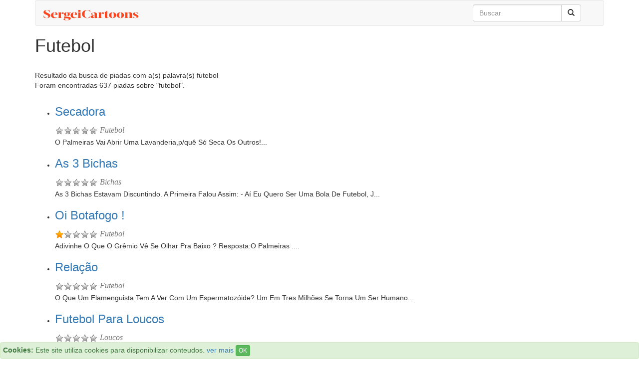

--- FILE ---
content_type: text/html; charset=UTF-8
request_url: https://www.sergeicartoons.com/Futebol/4/
body_size: 7923
content:
<!DOCTYPE html>
<html lang="pt-BR">
  <head>
    <meta charset="utf-8">
    <meta http-equiv="X-UA-Compatible" content="IE=edge">
    <meta name="viewport" content="width=device-width, initial-scale=1">
	<title>Futebol - Coleção de piadas grátis( 4 )</title>
	<meta name="description" content="Piadas Futebol - Coleção de piadas grátis( 4 )" />
	<meta name="keywords" content=" futebol, piadas" />
	<meta name="google-site-verification" content="llYbl2L1StROGOLeWGMJH7CS4NuSXWhn9aQX3CCEQB4" />
	<meta name='dmca-site-verification' content='aElLWXZvZTJqa2d5aHpGTGJtL3NFQ2NrTU9jbkpkNXhCM1FGVHJDdGd5WT01' />
	<link rel="amphtml" href="https://www.sergeicartoons.com/amp/Futebol/4/">

<!--
<meta property="fb:app_id" content="111438902244675"/>
-->
<meta property="og:type" content="article"/>
<meta property="og:site_name" content="SergeiCartoons.com"/>

<meta property="og:url" content="https://www.sergeicartoons.com/Futebol/4/"/>
<meta property="og:title" content="Futebol - Coleção de piadas grátis( 4 )" />
<meta property="og:description" content="Piadas Futebol - Coleção de piadas grátis( 4 )"/>
<link rel="canonical" href="https://www.sergeicartoons.com/Futebol/4/" />


<link rel="manifest" href="/manifest.json" />
<!--
<script src="https://cdn.onesignal.com/sdks/OneSignalSDK.js" async="async"></script>
<script>
  var OneSignal = window.OneSignal || [];
    OneSignal.push(["init", {
      appId: "8163b63b-2564-404d-ad58-fd48db537e29",
      autoRegister: true,
      notifyButton: {
        enable: false
      },
	  promptOptions: {
        actionMessage: "Gostaria de receber uma piada diariamente?",
        acceptButtonText: "SIM",
        cancelButtonText: "Não, obrigado"
      },
	  welcomeNotification: {
		"title": "Bem-vindo",
        "message": "Obrigado por subscrever!",
        disable: true
      }
    }]);
    OneSignal.push(function() {
      //OneSignal.showHttpPrompt();
	  OneSignal.registerForPushNotifications();
    });
</script>-->

	<!-- Bootstrap -->
    <link href="/css/bootstrap.min.css" rel="stylesheet">
    <!-- HTML5 shim and Respond.js for IE8 support of HTML5 elements and media queries -->
    <!-- WARNING: Respond.js doesn't work if you view the page via file:// -->
    <!--[if lt IE 9]>
      <script src="https://oss.maxcdn.com/html5shiv/3.7.2/html5shiv.min.js"></script>
      <script src="https://oss.maxcdn.com/respond/1.4.2/respond.min.js"></script>
    <![endif]-->


<script type="application/ld+json">{
       "@context": "http://schema.org",
       "@type": "WebSite",
       "url": "https://www.sergeicartoons.com/",
       "potentialAction": {
         "@type": "SearchAction",
         "target": "https://www.sergeicartoons.com/search.php?keyword={search_term_string}",
         "query-input": "required name=search_term_string"
       }
}</script> 

	<style>.fb_iframe_widget{vertical-align:top}
	.cita {
color: #777;
font-family: Georgia,"Times New Roman",Times,serif;
font-size: 16px;
font-style: italic;
font-weight: lighter;
line-height: 28px;
}
.quote { font-size:18px; }
	</style>

<!--
<script data-ad-client="ca-pub-4464150098144622" async src="https://pagead2.googlesyndication.com/pagead/js/adsbygoogle.js"></script>
-->
<!-- Google tag (gtag.js) -->
<script async src="https://www.googletagmanager.com/gtag/js?id=G-TK5DJ654ER"></script>
<script>
  window.dataLayer = window.dataLayer || [];
  function gtag(){dataLayer.push(arguments);}
  gtag('js', new Date());

  gtag('config', 'G-TK5DJ654ER');
</script>

</head>
<body>

<div class="container">



<nav class="navbar navbar-default" role="navigation">
    <div class="navbar-header">
        <button type="button" class="navbar-toggle" data-toggle="collapse" data-target="#bs-example-navbar-collapse-1">
            <span class="sr-only">Toggle navigation</span>
            <span class="icon-bar"></span>
            <span class="icon-bar"></span>
            <span class="icon-bar"></span>
        </button>
        <a class="navbar-brand" href="/"><img src="/img/logo-sergeicartoons-v2.png" alt="piadas" /></a>
    </div>
    <div class="collapse navbar-collapse" id="bs-example-navbar-collapse-1">
        <ul class="nav navbar-nav">
            <!--<li><a href="/popular.php">Populares</a></li>
            <li><a href="/piadas_engracadas/">Engraçadas</a></li>
			<li><a href="/topsearches.php">Mais procurado</a></li>
			<li><a href="/latestsearches.php">Ultimas buscas</a></li>-->
        </ul>
        <div class="col-sm-3 col-md-3 pull-right">
            <form action="/search.php" method="get" class="navbar-form" role="search">
                <div class="input-group">
                    <input type="text" class="form-control" placeholder="Buscar" name="keyword" id="keyword">
                    <div class="input-group-btn">
                        <button class="btn btn-default" type="submit"><i class="glyphicon glyphicon-search"></i></button>
                    </div>
                </div>
            </form>
        </div>        
    </div>
</nav>	

<h1>Futebol</h1><div class="addthis_sharing_toolbox"></div>
<br/>
<p>
Resultado da busca de piadas com a(s) palavra(s) futebol<br/>
Foram encontradas 637 piadas sobre "futebol".
</p>

<div class="row">
	<div class="col-md-12">

<ul>
<li><div class="post">
		  <div class="title">
          <h3><a href="/secadora.htm" rel="bookmark" title="Secadora">Secadora</a></h3>
          <div class="cita"><span class="category"><img src="/images/0.gif" alt="rating0" />   Futebol</span>
		  </div>
		  </div>
          <div class="entry">
            <p>O Palmeiras Vai Abrir Uma Lavanderia,p/quê Só Seca

Os Outros!...</p>
          </div>
        </div></li><li><div class="post">
		  <div class="title">
          <h3><a href="/as_3_bichas_15509.htm" rel="bookmark" title="As 3 Bichas">As 3 Bichas</a></h3>
          <div class="cita"><span class="category"><img src="/images/0.gif" alt="rating0" />   Bichas</span>
		  </div>
		  </div>
          <div class="entry">
            <p>As 3 Bichas Estavam Discuntindo.

A Primeira Falou Assim:

- Aí Eu Quero Ser Uma Bola De Futebol, J...</p>
          </div>
        </div></li><li><div class="post">
		  <div class="title">
          <h3><a href="/oi_botafogo.htm" rel="bookmark" title="Oi Botafogo !">Oi Botafogo !</a></h3>
          <div class="cita"><span class="category"><img src="/images/1.gif" alt="rating1" />   Futebol</span>
		  </div>
		  </div>
          <div class="entry">
            <p>Adivinhe O Que O Grêmio Vê Se Olhar Pra Baixo ?

Resposta:O Palmeiras ....</p>
          </div>
        </div></li>
		<li><div class="post">
		  <div class="title">
          <h3><a href="/relacao.htm" rel="bookmark" title="Relação">Relação</a></h3>
          <div class="cita"><span class="category"><img src="/images/0.gif" alt="rating0" />   Futebol</span>
		  </div>
		  </div>
          <div class="entry">
            <p>O Que Um Flamenguista Tem A Ver Com Um Espermatozóide?

Um Em Tres Milhões Se Torna Um Ser Humano...</p>
          </div>
        </div></li><li><div class="post">
		  <div class="title">
          <h3><a href="/futebol_para_loucos.htm" rel="bookmark" title="Futebol Para Loucos">Futebol Para Loucos</a></h3>
          <div class="cita"><span class="category"><img src="/images/0.gif" alt="rating0" />   Loucos</span>
		  </div>
		  </div>
          <div class="entry">
            <p>Em Um Certo Dia No Hospício Os Doutores Viram Que Tinham Muitos Loucos E Iam Colocar Alguns Para Fo...</p>
          </div>
        </div></li><li><div class="post">
		  <div class="title">
          <h3><a href="/a_chuva_2236.htm" rel="bookmark" title="A Chuva">A Chuva</a></h3>
          <div class="cita"><span class="category"><img src="/images/0.gif" alt="rating0" />   Futebol</span>
		  </div>
		  </div>
          <div class="entry">
            <p>O Que Os Corinthianos Estão Fazendo No Campeonato Brasileiro Comendo Sapo...</p>
          </div>
        </div></li><li><div class="post">
		  <div class="title">
          <h3><a href="/otima.htm" rel="bookmark" title="Otima">Otima</a></h3>
          <div class="cita"><span class="category"><img src="/images/3.gif" alt="rating3" />   Futebol</span>
		  </div>
		  </div>
          <div class="entry">
            <p>O Que é O Que é?

Uma Raposa Estraçalhando Um Galo E Um Coelho?

Resposta:campeonato Mineiro...</p>
          </div>
        </div></li><li><div class="post">
		  <div class="title">
          <h3><a href="/o_festeiro.htm" rel="bookmark" title="O Festeiro">O Festeiro</a></h3>
          <div class="cita"><span class="category"><img src="/images/0.gif" alt="rating0" />   Charadas</span>
		  </div>
		  </div>
          <div class="entry">
            <p>P. Que Jogador De Futebol Nunca Fica Barrado

    Nas Festas? 
 R. O "Pedeconvite"....</p>
          </div>
        </div></li>
		<li><div class="post">
		  <div class="title">
          <h3><a href="/vascainos.htm" rel="bookmark" title="Vascaínos">Vascaínos</a></h3>
          <div class="cita"><span class="category"><img src="/images/0.gif" alt="rating0" />   Futebol</span>
		  </div>
		  </div>
          <div class="entry">
            <p>Sabe Por Que O Vascaíno Nunca é Multado No Trânsito?

R: Por Que Usa Cinto De Segurança....</p>
          </div>
        </div></li><li><div class="post">
		  <div class="title">
          <h3><a href="/palmeiras.htm" rel="bookmark" title="Palmeiras">Palmeiras</a></h3>
          <div class="cita"><span class="category"><img src="/images/3.gif" alt="rating3" />   Futebol</span>
		  </div>
		  </div>
          <div class="entry">
            <p>"Na Derrota Ou Na VITORIA Grito Forte...

 PALMEIRENSE Serei Até A MORTE...!!"...</p>
          </div>
        </div></li><li><div class="post">
		  <div class="title">
          <h3><a href="/nao_sei_20601.htm" rel="bookmark" title="Nao Sei">Nao Sei</a></h3>
          <div class="cita"><span class="category"><img src="/images/0.gif" alt="rating0" />   Futebol</span>
		  </div>
		  </div>
          <div class="entry">
            <p>Qual é O Cúmulo Da Burrice?

R=Fazer Um Gol Comtra E Correr Para O Abraço....</p>
          </div>
        </div></li><li><div class="post">
		  <div class="title">
          <h3><a href="/gol_26971.htm" rel="bookmark" title="Gol">Gol</a></h3>
          <div class="cita"><span class="category"><img src="/images/4.gif" alt="rating4" />   Futebol</span>
		  </div>
		  </div>
          <div class="entry">
            <p>O Flamengo E O Gremio Estavam Jogando. O Jogo Termina Em 0 X 0. Quem Fez O Gol?

R- A WOLCKSVAGEN....</p>
          </div>
        </div></li><li><div class="post">
		  <div class="title">
          <h3><a href="/pq_31343.htm" rel="bookmark" title="Pq">Pq</a></h3>
          <div class="cita"><span class="category"><img src="/images/0.gif" alt="rating0" />   Futebol</span>
		  </div>
		  </div>
          <div class="entry">
            <p>Qual A Ingualdade Entre O Paysandu E Filho De Pescador??
Q So Apanha De Remo...</p>
          </div>
        </div></li><li><div class="post">
		  <div class="title">
          <h3><a href="/os_tri.htm" rel="bookmark" title="Os Tri.">Os Tri.</a></h3>
          <div class="cita"><span class="category"><img src="/images/3.gif" alt="rating3" />   Futebol</span>
		  </div>
		  </div>
          <div class="entry">
            <p>O Vasco E´tri-vice.

O Flamengo E´ Tri-campeao.

O Fluminense E´ Tricolor.

E O Botafogo E´?

Tr...</p>
          </div>
        </div></li><li><div class="post">
		  <div class="title">
          <h3><a href="/vestindo_a_camisa.htm" rel="bookmark" title="Vestindo A Camisa">Vestindo A Camisa</a></h3>
          <div class="cita"><span class="category"><img src="/images/4.gif" alt="rating4" />   Futebol</span>
		  </div>
		  </div>
          <div class="entry">
            <p>O Torcedor Entra Numa Loja De Materiais Esportivos E Vê, Expoxtas, Camisas De Futebol Do Mundo Inte...</p>
          </div>
        </div></li><li><div class="post">
		  <div class="title">
          <h3><a href="/a_historia_real_de_zinho.htm" rel="bookmark" title="A História Real De Zinho">A História Real De Zinho</a></h3>
          <div class="cita"><span class="category"><img src="/images/0.gif" alt="rating0" />   Futebol</span>
		  </div>
		  </div>
          <div class="entry">
            <p>A História De Zinho (jogador De Futebol Do FLA)
              A Professora Pergunta:

             ...</p>
          </div>
        </div></li><li><div class="post">
		  <div class="title">
          <h3><a href="/abram_essa.htm" rel="bookmark" title="Abram Essa!!!">Abram Essa!!!</a></h3>
          <div class="cita"><span class="category"><img src="/images/1.gif" alt="rating1" />   Futebol</span>
		  </div>
		  </div>
          <div class="entry">
            <p>Por Que Os Palmeirenses Tem Q Votar Com Rg?
Por Que Naum Tein Título!!!

Huashsuahsuahsua
Voteim Ai...</p>
          </div>
        </div></li><li><div class="post">
		  <div class="title">
          <h3><a href="/todo_mundo_zoapq_eu_nao.htm" rel="bookmark" title="Todo Mundo Zoa,pq Eu NÃo">Todo Mundo Zoa,pq Eu NÃo</a></h3>
          <div class="cita"><span class="category"><img src="/images/4.gif" alt="rating4" />   Futebol</span>
		  </div>
		  </div>
          <div class="entry">
            <p>O QUE O CRUZEIRENSE FAZ QUANDO GANHA UM CAMPEONATO MINEIRO???
DESLIGA O PS2 E VAI DURMIR!!!!!!!!!!...</p>
          </div>
        </div></li><li><div class="post">
		  <div class="title">
          <h3><a href="/o_gol.htm" rel="bookmark" title="O  Gol">O  Gol</a></h3>
          <div class="cita"><span class="category"><img src="/images/0.gif" alt="rating0" />   Charadas</span>
		  </div>
		  </div>
          <div class="entry">
            <p>P:Numa Partida De Futebol Entre Vasco E Flamengo Termina Em 0*0

Quem Fez O Gol?

R:A Wolksvagen...</p>
          </div>
        </div></li><li><div class="post">
		  <div class="title">
          <h3><a href="/o_significado_real.htm" rel="bookmark" title="O Significado Real">O Significado Real</a></h3>
          <div class="cita"><span class="category"><img src="/images/1.gif" alt="rating1" />   Futebol</span>
		  </div>
		  </div>
          <div class="entry">
            <p>Você Sabe O Que Significa S.P.F.C. ?

Salão Para Festa Corinthiana...</p>
          </div>
        </div></li><li><div class="post">
		  <div class="title">
          <h3><a href="/ronaldo_ou_arroz.htm" rel="bookmark" title="Ronaldo Ou Arroz">Ronaldo Ou Arroz</a></h3>
          <div class="cita"><span class="category"><img src="/images/0.gif" alt="rating0" />   Pontinhos</span>
		  </div>
		  </div>
          <div class="entry">
            <p>Voce Sabe O Que E Um Pontinho Branco Num Campo De Futebol?

R: ARROZnaldinho...</p>
          </div>
        </div></li><li><div class="post">
		  <div class="title">
          <h3><a href="/confessando.htm" rel="bookmark" title="Confessando">Confessando</a></h3>
          <div class="cita"><span class="category"><img src="/images/0.gif" alt="rating0" />   Portugues</span>
		  </div>
		  </div>
          <div class="entry">
            <p>Um Brasileiro Foi Confessar:

-Padre, Eu Acho Que Minha Mulher Está Me Traindo Com Um Jogador De Fu...</p>
          </div>
        </div></li><li><div class="post">
		  <div class="title">
          <h3><a href="/nota_dez.htm" rel="bookmark" title="Nota Dez">Nota Dez</a></h3>
          <div class="cita"><span class="category"><img src="/images/4.gif" alt="rating4" />   Futebol</span>
		  </div>
		  </div>
          <div class="entry">
            <p>Nós Atleticanos Consideramos O Cruzeiro Um Time 10!!!
DESmoralizado

DESnutrido

DESclassificado

D...</p>
          </div>
        </div></li><li><div class="post">
		  <div class="title">
          <h3><a href="/ultimao.htm" rel="bookmark" title="UltimÃo">UltimÃo</a></h3>
          <div class="cita"><span class="category"><img src="/images/0.gif" alt="rating0" />   Futebol</span>
		  </div>
		  </div>
          <div class="entry">
            <p>Qaul A Sememlhança Entre O Corintiano E O Espermatozoide??
A Cada Um Milhão 1 Se Torna Ser-humano....</p>
          </div>
        </div></li><li><div class="post">
		  <div class="title">
          <h3><a href="/o_voto.htm" rel="bookmark" title="O Voto">O Voto</a></h3>
          <div class="cita"><span class="category"><img src="/images/4.gif" alt="rating4" />   Futebol</span>
		  </div>
		  </div>
          <div class="entry">
            <p>Os Atleticanos Não Podem Mais Votar, Porque Já

Não Ganham Um Titulo A 4 Anos E Meio...</p>
          </div>
        </div></li><li><div class="post">
		  <div class="title">
          <h3><a href="/toco_no_gaucho.htm" rel="bookmark" title="Toco No Gaucho">Toco No Gaucho</a></h3>
          <div class="cita"><span class="category"><img src="/images/0.gif" alt="rating0" />   Gauchos</span>
		  </div>
		  </div>
          <div class="entry">
            <p>Um Gaucho Vai No Médico E Fala:

"Doutor Eu Estou Com Umja Dor No Cu.. Eu Tava Jogandu Futebol E Ba...</p>
          </div>
        </div></li><li><div class="post">
		  <div class="title">
          <h3><a href="/toco_no_gaucho_20957.htm" rel="bookmark" title="Toco No Gaucho">Toco No Gaucho</a></h3>
          <div class="cita"><span class="category"><img src="/images/0.gif" alt="rating0" />   Gauchos</span>
		  </div>
		  </div>
          <div class="entry">
            <p>Um Gaucho Vai No Médico E Fala:

"Doutor Eu Estou Com Umja Dor No Cu.. Eu Tava Jogandu Futebol E Ba...</p>
          </div>
        </div></li><li><div class="post">
		  <div class="title">
          <h3><a href="/toco_no_gaucho_29602.htm" rel="bookmark" title="Toco No Gaucho">Toco No Gaucho</a></h3>
          <div class="cita"><span class="category"><img src="/images/0.gif" alt="rating0" />   Gauchos</span>
		  </div>
		  </div>
          <div class="entry">
            <p>Um Gaucho Vai No Médico E Fala:

"Doutor Eu Estou Com Umja Dor No Cu.. Eu Tava Jogandu Futebol E Ba...</p>
          </div>
        </div></li><li><div class="post">
		  <div class="title">
          <h3><a href="/o_maior_do_mundo.htm" rel="bookmark" title="O Maior Do Mundo">O Maior Do Mundo</a></h3>
          <div class="cita"><span class="category"><img src="/images/2.gif" alt="rating2" />   Gauchos</span>
		  </div>
		  </div>
          <div class="entry">
            <p>Depois De Anos Em Que Creditavamos Ao Maracanã A

Fama De Maior Estádio De Futebol Do Mundo, Eis Q...</p>
          </div>
        </div></li><li><div class="post">
		  <div class="title">
          <h3><a href="/destruidores.htm" rel="bookmark" title="Destruidores">Destruidores</a></h3>
          <div class="cita"><span class="category"><img src="/images/4.gif" alt="rating4" />   Futebol</span>
		  </div>
		  </div>
          <div class="entry">
            <p>Qual A Semelhança Entre O Corinthians E A Marta Suplicy?
Ambos Destroem São Paulo Uma Vez Por Sema...</p>
          </div>
        </div></li><li><div class="post">
		  <div class="title">
          <h3><a href="/que_bom.htm" rel="bookmark" title="Que Bom">Que Bom</a></h3>
          <div class="cita"><span class="category"><img src="/images/0.gif" alt="rating0" />   Futebol</span>
		  </div>
		  </div>
          <div class="entry">
            <p>Voce Sabe Como Salvar Uma Kombi Com 10 Atleticanos Caindo De Um Penhasco?
Q Bom, São 10 Bichas A Me...</p>
          </div>
        </div></li><li><div class="post">
		  <div class="title">
          <h3><a href="/o_porco_31882.htm" rel="bookmark" title="O Porco">O Porco</a></h3>
          <div class="cita"><span class="category"><img src="/images/0.gif" alt="rating0" />   Futebol</span>
		  </div>
		  </div>
          <div class="entry">
            <p>-qual O Porquinho Mais Limpo Do Campeonato?
-o Palmeiras ,toma Duas Lavadas Por Cemana...</p>
          </div>
        </div></li><li><div class="post">
		  <div class="title">
          <h3><a href="/time_de_futebol_1984.htm" rel="bookmark" title="Time De Futebol">Time De Futebol</a></h3>
          <div class="cita"><span class="category"><img src="/images/1.gif" alt="rating1" />   Anoes</span>
		  </div>
		  </div>
          <div class="entry">
            <p>Em Um Setor Havia Vários Anões,sem Ter Oque Fazer

Decidiram Jogar Futebol.

No Começo Da Noite, ...</p>
          </div>
        </div></li><li><div class="post">
		  <div class="title">
          <h3><a href="/joaozinho_e_o_buraco.htm" rel="bookmark" title="Joaozinho E O Buraco">Joaozinho E O Buraco</a></h3>
          <div class="cita"><span class="category"><img src="/images/0.gif" alt="rating0" />   Joaozinho</span>
		  </div>
		  </div>
          <div class="entry">
            <p>Um Serto Dia Joaozinho Esta Jogando Futebol Quando Sem Querer Quebra A Janela Do Vizinho, Sua Mae Ve...</p>
          </div>
        </div></li><li><div class="post">
		  <div class="title">
          <h3><a href="/gamba_x_peixe.htm" rel="bookmark" title="Gambá X Peixe">Gambá X Peixe</a></h3>
          <div class="cita"><span class="category"><img src="/images/3.gif" alt="rating3" />   Futebol</span>
		  </div>
		  </div>
          <div class="entry">
            <p>Campeonato Brasileiro:

Foi Ontem No Morumbi, 16 Hrs.

E O Corinthians Queria Ganhar Do Santos....

...</p>
          </div>
        </div></li><li><div class="post">
		  <div class="title">
          <h3><a href="/bostaleza.htm" rel="bookmark" title="Bostaleza">Bostaleza</a></h3>
          <div class="cita"><span class="category"><img src="/images/2.gif" alt="rating2" />   Futebol</span>
		  </div>
		  </div>
          <div class="entry">
            <p>Sabe Pq O Fortaleza é O Melhor Time Da Primeira Divisão? 
Porque Dá Ponto Pra Todos Os Outros Tim...</p>
          </div>
        </div></li><li><div class="post">
		  <div class="title">
          <h3><a href="/piada_sobre_atleticano.htm" rel="bookmark" title="Piada Sobre Atleticano">Piada Sobre Atleticano</a></h3>
          <div class="cita"><span class="category"><img src="/images/5.gif" alt="rating5" />   Futebol</span>
		  </div>
		  </div>
          <div class="entry">
            <p>Sabem Por Que O  Torcedor Do Atlético Não Pegam Aids?

R:Porque Deus Não Gastiga 2 Vezes....</p>
          </div>
        </div></li><li><div class="post">
		  <div class="title">
          <h3><a href="/gaviao.htm" rel="bookmark" title="Gaviao">Gaviao</a></h3>
          <div class="cita"><span class="category"><img src="/images/1.gif" alt="rating1" />   Futebol</span>
		  </div>
		  </div>
          <div class="entry">
            <p>O Que Os Corinthianos Estão Fazendo No Campeonato Brasileiro Disse Os Palmerenses:

Santista Respon...</p>
          </div>
        </div></li><li><div class="post">
		  <div class="title">
          <h3><a href="/quase.htm" rel="bookmark" title="Quase">Quase</a></h3>
          <div class="cita"><span class="category"><img src="/images/0.gif" alt="rating0" />   Futebol</span>
		  </div>
		  </div>
          <div class="entry">
            <p>Uma Vez Vi O Inter Quese Na Segunda Divisao Pensei Que Ia Ser Rebaixado Entao Perguntei A Um Gremist...</p>
          </div>
        </div></li><li><div class="post">
		  <div class="title">
          <h3><a href="/patrocinador.htm" rel="bookmark" title="Patrocinador">Patrocinador</a></h3>
          <div class="cita"><span class="category"><img src="/images/0.gif" alt="rating0" />   Futebol</span>
		  </div>
		  </div>
          <div class="entry">
            <p>Agora Quem Vai Patrocinar O Palmeiras Vai Ser A Igreja Universal.
Atras Da Camisa Vai Estar Escrito,...</p>
          </div>
        </div></li><li><div class="post">
		  <div class="title">
          <h3><a href="/aviso_ao_pentagono.htm" rel="bookmark" title="Aviso Ao Pentagono">Aviso Ao Pentagono</a></h3>
          <div class="cita"><span class="category"><img src="/images/0.gif" alt="rating0" />   Futebol</span>
		  </div>
		  </div>
          <div class="entry">
            <p>Osama Bin Laden Está

Escondido Na Sala De Troféus

Do Internacional!
Lugar Que Não é Aberto

H�...</p>
          </div>
        </div></li><li><div class="post">
		  <div class="title">
          <h3><a href="/ranhento_e_sarnento.htm" rel="bookmark" title="Ranhento E Sarnento">Ranhento E Sarnento</a></h3>
          <div class="cita"><span class="category"><img src="/images/0.gif" alt="rating0" />   Outras</span>
		  </div>
		  </div>
          <div class="entry">
            <p>Os Coleguinhas Conversavam Sobre Qual Seria O Melhor Presente Do Mundo Para Cada Um Deles. O Juquinh...</p>
          </div>
        </div></li><li><div class="post">
		  <div class="title">
          <h3><a href="/melhor_presente.htm" rel="bookmark" title="Melhor Presente">Melhor Presente</a></h3>
          <div class="cita"><span class="category"><img src="/images/0.gif" alt="rating0" />   Outras</span>
		  </div>
		  </div>
          <div class="entry">
            <p>Os Coleguinhas Conversavam Sobre Qual Seria O Melhor Presente Do Mundo Para Cada Um Deles. O Juquinh...</p>
          </div>
        </div></li><li><div class="post">
		  <div class="title">
          <h3><a href="/a_traicao_37061.htm" rel="bookmark" title="A Traição">A Traição</a></h3>
          <div class="cita"><span class="category"><img src="/images/0.gif" alt="rating0" />   Adultas</span>
		  </div>
		  </div>
          <div class="entry">
            <p>Dois Brasileiros E Um Portuga Conversavam; 
Até Que Um Brasileiro Disse:
-Acho Que Minha Mulher Est...</p>
          </div>
        </div></li><li><div class="post">
		  <div class="title">
          <h3><a href="/traicao_11401.htm" rel="bookmark" title="Traição">Traição</a></h3>
          <div class="cita"><span class="category"><img src="/images/0.gif" alt="rating0" />   Portugues</span>
		  </div>
		  </div>
          <div class="entry">
            <p>Três Homens Estão Conversando Num Bar E Um Confessa:
- Eu Tenho Que Admitir. Acho Que Minha Mulher...</p>
          </div>
        </div></li><li><div class="post">
		  <div class="title">
          <h3><a href="/as_drogas.htm" rel="bookmark" title="As ´´drogas´´">As ´´drogas´´</a></h3>
          <div class="cita"><span class="category"><img src="/images/0.gif" alt="rating0" />   Futebol</span>
		  </div>
		  </div>
          <div class="entry">
            <p>P: Porque O Motorista Do ônibus Do São Paulo Foi 
Preso?
R: Trasporte De Drogas!!!!!!...</p>
          </div>
        </div></li><li><div class="post">
		  <div class="title">
          <h3><a href="/oque_e_pior.htm" rel="bookmark" title="Oque E Pior">Oque E Pior</a></h3>
          <div class="cita"><span class="category"><img src="/images/0.gif" alt="rating0" />   Futebol</span>
		  </div>
		  </div>
          <div class="entry">
            <p>O Que E Pior Que 11 De Maio[acidente Dos Trens]e

11 De Setembro

R;os 11 Do Corithians...</p>
          </div>
        </div></li><li><div class="post">
		  <div class="title">
          <h3><a href="/corinthians_31019.htm" rel="bookmark" title="Corinthians">Corinthians</a></h3>
          <div class="cita"><span class="category"><img src="/images/3.gif" alt="rating3" />   Futebol</span>
		  </div>
		  </div>
          <div class="entry">
            <p>P: Pq O Corinthians Naum Contrata Mais Ninguem??
R: Beira Mar Foi Preso...!...</p>
          </div>
        </div></li><li><div class="post">
		  <div class="title">
          <h3><a href="/azul.htm" rel="bookmark" title="Azul">Azul</a></h3>
          <div class="cita"><span class="category"><img src="/images/0.gif" alt="rating0" />   Pontinhos</span>
		  </div>
		  </div>
          <div class="entry">
            <p>P:O Que é Um Pontinho Azul No Meio Do Campo De Futebol?
R: É O Galvão Bueno!!!!!!!!!!!!...</p>
          </div>
        </div></li><li><div class="post">
		  <div class="title">
          <h3><a href="/atletico_-_mg.htm" rel="bookmark" title="Atlético - Mg">Atlético - Mg</a></h3>
          <div class="cita"><span class="category"><img src="/images/4.gif" alt="rating4" />   Futebol</span>
		  </div>
		  </div>
          <div class="entry">
            <p>Qual A Diferença Do Atleticano Pro Cancêr?

R: O Cancêr Evolui....</p>
          </div>
        </div></li></ul>


 <a href='/Futebol/' > Primeira &nbsp;&nbsp;</a>  <a href='/Futebol/3/' > &lt;< Anterior </a>  &nbsp;&nbsp;&nbsp;&nbsp;&nbsp; ( Pag. 4/22 ) &nbsp;&nbsp;&nbsp;&nbsp;&nbsp;  <a href='/Futebol/5/'> >>Próxima</a>  <a href='/Futebol/22/' >&nbsp;&nbsp;Última</a> 
	</div>
	<!--<div class="col-md-4">
	</div>-->

</div>





		
<br/>
<p>
<a rel="nofollow" href="https://www.facebook.com/piadasaoquadrado">Facebook</a>  |
<a href="/parceiros.php">parceiros</a> |
<a href="/politica.php">política de privacidade</a> |
<br />


&copy; 2001-2022 sergeicartoons.com</p>


</div>

	<!-- jQuery (necessary for Bootstrap's JavaScript plugins) -->
    <script src="https://ajax.googleapis.com/ajax/libs/jquery/1.11.1/jquery.min.js"></script>
    <!-- Include all compiled plugins (below), or include individual files as needed -->
    <script src="/js/bootstrap.min.js"></script>
<!--
<script src="https://apis.google.com/js/platform.js" async defer>
  {lang: 'pt-BR'}
</script>
<script>
  (function(i,s,o,g,r,a,m){i['GoogleAnalyticsObject']=r;i[r]=i[r]||function(){
  (i[r].q=i[r].q||[]).push(arguments)},i[r].l=1*new Date();a=s.createElement(o),
  m=s.getElementsByTagName(o)[0];a.async=1;a.src=g;m.parentNode.insertBefore(a,m)
  })(window,document,'script','//www.google-analytics.com/analytics.js','ga');

  ga('create', 'UA-3993213-17', 'auto');
  ga('send', 'pageview');

</script>-->

<script>
C = {
    cookieDuration : 28,
    cookieName: 'complianceCookie',
    cookieValue: 'on',
    bannerTitle: "Cookies:",
    bannerMessage: "Este site utiliza cookies para disponibilizar conteudos.",
    bannerButton: "OK",
    bannerLinkURL: "/politica.php",
    bannerLinkText: "ver mais",
    createDiv: function () {
        var banner = $(
            '<div class="alert alert-success alert-dismissible fade in" ' +
            'role="alert" style="position: fixed; padding:5px;bottom: 0; width: 100%; ' +
            'margin-bottom: 0"><strong>' + this.bannerTitle + '</strong> ' +
            this.bannerMessage + ' <a href="' + this.bannerLinkURL + '">' +
            this.bannerLinkText + '</a> <button type="button" class="btn btn-xs ' +
            'btn-success" onclick="C.createCookie(C.cookieName, C.cookieValue' +
            ', C.cookieDuration)" data-dismiss="alert" aria-label="Close">' +
            this.bannerButton + '</button></div>'
        )
        $("body").append(banner)
    },

    createCookie: function(name, value, days) {
        console.log("Create cookie")
        var expires = ""
        if (days) {
            var date = new Date()
            date.setTime(date.getTime() + (days*24*60*60*1000))
            expires = "; expires=" + date.toGMTString()
        }
        document.cookie = name + "=" + value + expires + "; path=/";
    },

    checkCookie: function(name) {
        var nameEQ = name + "="
        var ca = document.cookie.split(';')
        for(var i = 0; i < ca.length; i++) {
            var c = ca[i]
            while (c.charAt(0)==' ')
                c = c.substring(1, c.length)
            if (c.indexOf(nameEQ) == 0) 
                return c.substring(nameEQ.length, c.length)
        }
        return null
    },

    init: function() {
        if (this.checkCookie(this.cookieName) != this.cookieValue)
            this.createDiv()
    }
}

$(document).ready(function() {
    C.init()
})
</script>
<!-- Go to www.addthis.com/dashboard to customize your tools -->
<script type="text/javascript" src="//s7.addthis.com/js/300/addthis_widget.js#pubid=nextgen" async="async"></script>




 <script data-cfasync="false" type="text/javascript" id="clever-core">
                                    /* <![CDATA[ */
                                    (function (document, window) {
                                        var a, c = document.createElement("script"), f = window.frameElement;

                                        c.id = "CleverCoreLoader62224";
                                        c.src = "//scripts.cleverwebserver.com/d36275b96b373c8f3e609411bbe185c1.js";

                                        c.async = !0;
                                        c.type = "text/javascript";
                                        c.setAttribute("data-target", window.name || (f && f.getAttribute("id")));
                                        c.setAttribute("data-callback", "put-your-callback-macro-here");

                                        try {
                                            a = parent.document.getElementsByTagName("script")[0] || document.getElementsByTagName("script")[0];
                                        } catch (e) {
                                            a = !1;
                                        }

                                        a || (a = document.getElementsByTagName("head")[0] || document.getElementsByTagName("body")[0]);
                                        a.parentNode.insertBefore(c, a);
                                    })(document, window);
                                    /* ]]> */
                                </script>                



  <script defer src="https://static.cloudflareinsights.com/beacon.min.js/vcd15cbe7772f49c399c6a5babf22c1241717689176015" integrity="sha512-ZpsOmlRQV6y907TI0dKBHq9Md29nnaEIPlkf84rnaERnq6zvWvPUqr2ft8M1aS28oN72PdrCzSjY4U6VaAw1EQ==" data-cf-beacon='{"version":"2024.11.0","token":"57f5c1dc71414834a3986090e023860c","r":1,"server_timing":{"name":{"cfCacheStatus":true,"cfEdge":true,"cfExtPri":true,"cfL4":true,"cfOrigin":true,"cfSpeedBrain":true},"location_startswith":null}}' crossorigin="anonymous"></script>
</body>
</html>